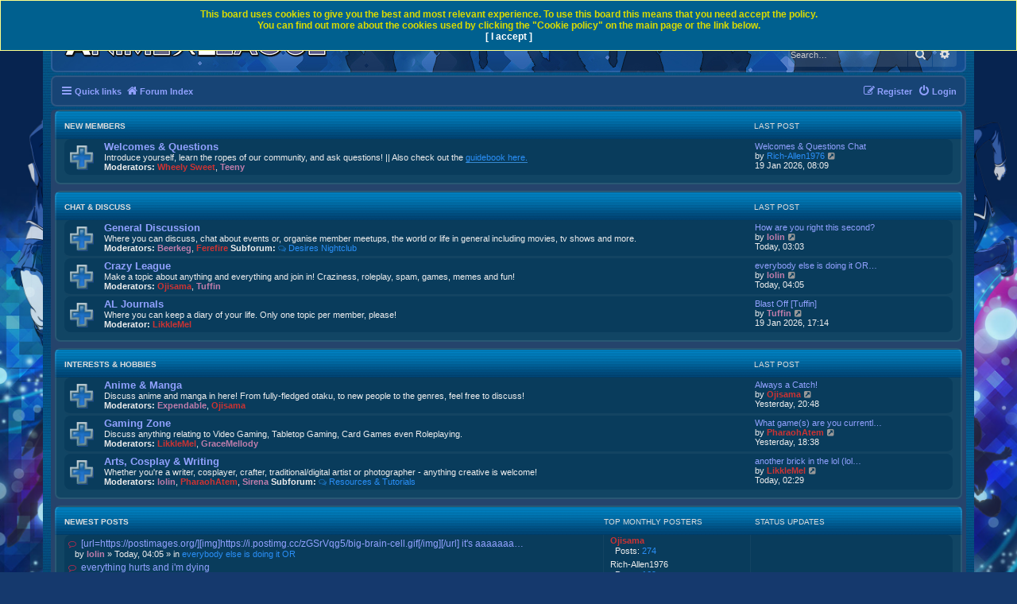

--- FILE ---
content_type: text/html; charset=UTF-8
request_url: https://www.animeleague.net/forum/index.php?sid=8ef943c86885bb293bdd6efce244645b
body_size: 9484
content:
<!DOCTYPE html>
<html dir="ltr" lang="en-gb">
<head>
<meta charset="utf-8" />
<meta http-equiv="X-UA-Compatible" content="IE=edge">
<meta name="viewport" content="width=device-width, initial-scale=1" />
<link rel="canonical" href="https://www.animeleague.net/" />
<meta property="og:locale" content="en_GB" />
<meta property="og:type" content="website" />
<meta property="og:title" content="Animeleague Forums" />
<meta property="og:description" content="We're a friendly and slightly insane anime community that caters for anime, gaming, roleplaying, general off topicness/randomness, entertainment, conventions, cosplaying and meetups!" />
<meta property="og:url" content="https://www.animeleague.net/" />
<meta property="og:site_name" content="Animeleague Forums" />
<meta property="article:publisher" content="https://www.facebook.com/animeleague" />
<meta property="article:modified_time" content="2020-06-19T15:00:00+00:00" />
<meta property="og:image" content="https://www.animeleague.net/assets/ALFacebookBanner.jpg" />
<meta property="og:image:width" content="1200" />
<meta property="og:image:height" content="630" />
<meta name="twitter:card" content="summary_large_image" />
<meta name="twitter:creator" content="@Animeleague" />
<meta name="twitter:site" content="@Animeleague" />

<title>Animeleague - Forum Index</title>

	<link rel="alternate" type="application/atom+xml" title="Feed - Animeleague" href="/forum/app.php/feed?sid=1942a426900db117a368700a1e60a519">			<link rel="alternate" type="application/atom+xml" title="Feed - New Topics" href="/forum/app.php/feed/topics?sid=1942a426900db117a368700a1e60a519">				

<!--
	phpBB style name: Prosilver (Dark Edition)
	Based on style:   prosilver (this is the default phpBB3 style)
	Original author:  Tom Beddard ( http://www.subBlue.com/ )
	Modified by: PlanetStyles.net ( http://www.planetstyles.net)
-->

<link href="./assets/css/font-awesome.min.css?assets_version=349" rel="stylesheet">
<link href="./styles/blue_al/theme/stylesheet.css?assets_version=349" rel="stylesheet">
<link href="./styles/blue_al/theme/en/stylesheet.css?assets_version=349" rel="stylesheet">




<!--[if lte IE 9]>
	<link href="./styles/blue_al/theme/tweaks.css?assets_version=349" rel="stylesheet">
<![endif]-->

<script type="text/javascript">function ctSetCookie(c_name,value){document.cookie=c_name+"="+escape(value)+"; path=/";} setTimeout("ctSetCookie(\"ct_checkjs\", \"4870f7f49f178c981c9bd02876ffa301\");",1000);</script>
					<script type="text/javascript">
// <![CDATA[
	function switchProfiles() {
		var pss_cont = $('#page-body');
		var pss_btn = $('#profile-switcher');
		var pss_url = pss_btn.attr('href');
		var pss_left = pss_cont.hasClass('leftsided');

		phpbb.addAjaxCallback('pss', function(res) {
			if (res.success) {
				if(pss_left) {
					pss_cont.removeClass('leftsided');
					pss_btn.parent('li').attr('class', 'small-icon icon-pss-left');
					pss_btn.html('Postprofile on the left');
					pss_url = pss_url.substring(0, pss_url.length - 1) + '1';
				} else {
					pss_cont.addClass('leftsided');
					pss_btn.parent('li').attr('class', 'small-icon icon-pss-right');
					pss_btn.html('Postprofile on the right');
					pss_url = pss_url.substring(0, pss_url.length - 1) + '0';
				}
				pss_btn.attr('href', pss_url);
			}
		});
	}
// ]]>
</script>


<link href="./ext/alfredoramos/imgur/styles/all/theme/css/common.css?assets_version=348" rel="stylesheet" media="screen" />
<link href="./ext/alfredoramos/imgur/styles/prosilver/theme/css/imgur.css?assets_version=348" rel="stylesheet" media="screen" />
<link href="./ext/anavaro/postlove/styles/all/theme/default.css?assets_version=348" rel="stylesheet" media="screen" />
<link href="./ext/david63/privacypolicy/styles/all/theme/cookie.css?assets_version=348" rel="stylesheet" media="screen" />
<link href="./ext/davidiq/reimg/styles/all/theme/reimg.css?assets_version=348" rel="stylesheet" media="screen" />
<link href="./ext/davidiq/reimg/styles/all/theme/imglightbox.css?assets_version=348" rel="stylesheet" media="screen" />
<link href="./ext/dmzx/ultimatepoints/styles/all/theme/ultimatepoints.css?assets_version=348" rel="stylesheet" media="screen" />
<link href="./ext/kirk/show_lastpostlink_forumlist/styles/prosilver/theme/showlastpostlinkforumlist.css?assets_version=348" rel="stylesheet" media="screen" />
<link href="./ext/paul999/mention/styles/all/theme/mention.css?assets_version=348" rel="stylesheet" media="screen" />
<link href="./ext/paybas/quicklogin/styles/all/theme/quick_login.css?assets_version=348" rel="stylesheet" media="screen" />
<link href="./ext/rmcgirr83/topfive/styles/prosilver/theme/topfive.css?assets_version=348" rel="stylesheet" media="screen" />
<link href="./ext/senky/massnotification/styles/all/theme/massnotification.css?assets_version=348" rel="stylesheet" media="screen" />
<link href="./assets/css/font-awesome.min.css?assets_version=349" rel="stylesheet" media="screen" />
<link href="./ext/stevotvr/flair/styles/all/theme/flair.css?assets_version=348" rel="stylesheet" media="screen" />
<link href="./ext/tatiana5/profileSideSwitcher/styles/prosilver/theme/profile_side_switcher.css?assets_version=348" rel="stylesheet" media="screen" />
<link href="./ext/tatiana5/profileSideSwitcher/styles/prosilver/theme/en/profile_side_switcher.css?assets_version=348" rel="stylesheet" media="screen" />
<link href="./ext/vse/topicpreview/styles/all/theme/neon.css?assets_version=348" rel="stylesheet" media="screen" />
<link href="./ext/pgreca/pgsocial/styles/all/theme/pg_social.css?assets_version=348" rel="stylesheet" media="screen" />

<link href="./styles/blue_al/theme/colours/blue.css?assets_version=349" rel="stylesheet">



<link type="text/css" rel="stylesheet" id="arrowchat_css" media="all" href="/forum/arrowchat/external.php?type=css" charset="utf-8" />
<script type="text/javascript" src="/forum/arrowchat/includes/js/jquery.js"></script>
<script type="text/javascript" src="/forum/arrowchat/includes/js/jquery-ui.js"></script>

</head>
<body id="phpbb" class="nojs notouch section-index ltr ">


<div id="wrap" class="wrap">
	<a id="top" class="top-anchor" accesskey="t"></a>
	<div id="page-header">
		<div class="headerbar" role="banner">
					<div class="inner">

			<div id="site-description" class="site-description">
				<a id="logo" class="logo" href="./index.php?sid=1942a426900db117a368700a1e60a519" title="Forum Index"><span class="site_logo"></span></a>
				<h1></h1>
				<p></p>
				<p class="skiplink"><a href="#start_here">Skip to content</a></p>
			</div>

									<div id="search-box" class="search-box search-header" role="search">
				<form action="./search.php?sid=1942a426900db117a368700a1e60a519" method="get" id="search">
				<fieldset>
					<input name="keywords" id="keywords" type="search" maxlength="128" title="Search for keywords" class="inputbox search tiny" size="20" value="" placeholder="Search…" />
					<button class="button button-search" type="submit" title="Search">
						<i class="icon fa-search fa-fw" aria-hidden="true"></i><span class="sr-only">Search</span>
					</button>
					<a href="./search.php?sid=1942a426900db117a368700a1e60a519" class="button button-search-end" title="Advanced search">
						<i class="icon fa-cog fa-fw" aria-hidden="true"></i><span class="sr-only">Advanced search</span>
					</a>
					<input type="hidden" name="sid" value="1942a426900db117a368700a1e60a519" />

				</fieldset>
				</form>
			</div>
						
			</div>
					</div>
				<div class="navbar" role="navigation">
	<div class="inner">

	<ul id="nav-main" class="nav-main linklist" role="menubar">

		<li id="quick-links" class="quick-links dropdown-container responsive-menu" data-skip-responsive="true">
			<a href="#" class="dropdown-trigger">
				<i class="icon fa-bars fa-fw" aria-hidden="true"></i><span>Quick links</span>
			</a>
			<div class="dropdown">


                                <div class="pointer"><div class="pointer-inner"></div></div>
                                <ul class="dropdown-contents" role="menu">
                                        
					<li class="separator"></li> <li>&nbsp </li>
<li class="separator"></li> <li>&nbsp </li>

                                                                                        <li class="separator"></li>
                                                                                        
                                        										<li>
											<a href="/forum/forumstats.php" role="menuitem">
											<i class="icon fa-cogs fa-fw" aria-hidden="true"></i><span>Forum Stats</span>
										</a>
										</li>
											<li>
	                                                             <a href="/forum/stream.php" role="menuitem">
                                                                        <i class="icon fa-cogs fa-fw" aria-hidden="true"></i><span>AL Livestream</span>
                                                                </a>
                                                        </li>

                                                   <li>
                                                                <a href="/forum/arrowchat/public/popout/?cid=1&ah=1" role="menuitem">
                                                                        <i class="icon fa-group fa-fw" aria-hidden="true"></i><span>Chatroom</span>
                                                                </a>
                                                        </li>



                                        

                                </ul>
                        </div>


                                
                                                  <li class="breadcrumbs" itemscope itemtype="http://schema.org/BreadcrumbList">
                                                                                <span class="crumb"  itemtype="http://schema.org/ListItem" itemprop="itemListElement" itemscope><a href="./index.php?sid=1942a426900db117a368700a1e60a519" itemtype="https://schema.org/Thing" itemscope itemprop="item" accesskey="h" data-navbar-reference="index"><i class="icon fa-home fa-fw"></i><span itemprop="name">Forum Index</span></a><meta itemprop="position" content="1" /></span>

                                                                </li>
                

                </li>



			<li class="rightside"  data-skip-responsive="true">
			<a href="./ucp.php?mode=login&amp;sid=1942a426900db117a368700a1e60a519" title="Login" accesskey="x" role="menuitem">
				<i class="icon fa-power-off fa-fw" aria-hidden="true"></i><span>Login</span>
			</a>
		</li>
					<li class="rightside" data-skip-responsive="true">
				<a href="./ucp.php?mode=register&amp;sid=1942a426900db117a368700a1e60a519" role="menuitem">
					<i class="icon fa-pencil-square-o  fa-fw" aria-hidden="true"></i><span>Register</span>
				</a>
			</li>
						</ul>









	</div>
</div>

	</div>

	
	<a id="start_here" class="anchor"></a>
	<div id="page-body" class="page-body" role="main">
		
		
				


	
				<div class="forabg">
			<div class="inner">
			<ul class="topiclist">
				<li class="header">
										<dl class="row-item">
						<dt><div class="list-inner"><a href="./viewforum.php?f=468&amp;sid=1942a426900db117a368700a1e60a519">New Members</a></div></dt>
						<dd class="lastpost2"><span>Last post</span></dd>
					</dl>
									</li>
			</ul>
			<ul class="topiclist forums">
		
	
	
	
			
					<li class="row">
						<dl class="row-item forum_read">
				<dt title="No unread posts">
										<div class="list-inner2">
													<!--
								<a class="feed-icon-forum" title="Feed - Welcomes &amp; Questions" href="/forum/app.php/feed?sid=1942a426900db117a368700a1e60a519?f=55">
									<i class="icon fa-rss-square fa-fw icon-orange" aria-hidden="true"></i><span class="sr-only">Feed - Welcomes &amp; Questions</span>
								</a>
							-->
																		<a href="./viewforum.php?f=55&amp;sid=1942a426900db117a368700a1e60a519" class="forumtitle">Welcomes &amp; Questions</a>
						<br />Introduce yourself, learn the ropes of our community, and ask questions! || Also check out the <a href="faq.php" class="postlink">guidebook here.</a>												<span class="responsive-hide">	<br /><strong>Moderators:</strong> <a href="./memberlist.php?mode=viewprofile&amp;u=64538&amp;sid=1942a426900db117a368700a1e60a519" style="color: #CC3333;" class="username-coloured">Wheely Sweet</a>, <a href="./memberlist.php?mode=viewprofile&amp;u=109177&amp;sid=1942a426900db117a368700a1e60a519" style="color: #BE7DAB;" class="username-coloured">Teeny</a>
						</span>						
					</div>
				</dt>
									<dd class="lastpost2" style="border-color: rgba(255,255,255,0) !important;">
						<span>
																						<dfn>Last post</dfn>
																										<a href="./viewtopic.php?f=55&amp;p=5125509&amp;sid=1942a426900db117a368700a1e60a519#p5125509" title="Welcomes &amp; Questions Chat" class="lastsubject">Welcomes &amp; Questions Chat</a> <br />
																	by <a href="./memberlist.php?mode=viewprofile&amp;u=131803&amp;sid=1942a426900db117a368700a1e60a519" class="username">Rich-Allen1976</a>																	<a href="./viewtopic.php?f=55&amp;p=5125509&amp;sid=1942a426900db117a368700a1e60a519#p5125509" title="View the latest post">
										<i class="icon fa-external-link-square fa-fw icon-lightgray icon-md" aria-hidden="true"></i><span class="sr-only">View the latest post</span>
									</a>
																<span class="responsive-hide"><br></span> 19 Jan 2026, 08:09
													</span>
					</dd>
							</dl>
					</li>
			
	
				</ul>

			</div>
		</div>
	
				<div class="forabg">
			<div class="inner">
			<ul class="topiclist">
				<li class="header">
										<dl class="row-item">
						<dt><div class="list-inner"><a href="./viewforum.php?f=50&amp;sid=1942a426900db117a368700a1e60a519">Chat &amp; Discuss</a></div></dt>
						<dd class="lastpost2"><span>Last post</span></dd>
					</dl>
									</li>
			</ul>
			<ul class="topiclist forums">
		
	
	
	
			
					<li class="row">
						<dl class="row-item forum_read_subforum">
				<dt title="No unread posts">
										<div class="list-inner2">
													<!--
								<a class="feed-icon-forum" title="Feed - General Discussion" href="/forum/app.php/feed?sid=1942a426900db117a368700a1e60a519?f=60">
									<i class="icon fa-rss-square fa-fw icon-orange" aria-hidden="true"></i><span class="sr-only">Feed - General Discussion</span>
								</a>
							-->
																		<a href="./viewforum.php?f=60&amp;sid=1942a426900db117a368700a1e60a519" class="forumtitle">General Discussion</a>
						<br />Where you can discuss, chat about events or, organise member meetups, the world or life in general including movies, tv shows and more.												<span class="responsive-hide">	<br /><strong>Moderators:</strong> <a href="./memberlist.php?mode=viewprofile&amp;u=100737&amp;sid=1942a426900db117a368700a1e60a519" style="color: #BE7DAB;" class="username-coloured">Beerkeg</a>, <a href="./memberlist.php?mode=viewprofile&amp;u=122355&amp;sid=1942a426900db117a368700a1e60a519" style="color: #CC3333;" class="username-coloured">Ferefire</a>
						</span>																				 <strong>Subforum:</strong>
															<a href="./viewforum.php?f=258&amp;sid=1942a426900db117a368700a1e60a519" class="subforum read" title="No unread posts">
									<i class="icon fa-comments-o fa-fw  icon-blue icon-md" aria-hidden="true"></i>Desires Nightclub</a>																				
					</div>
				</dt>
									<dd class="lastpost2" style="border-color: rgba(255,255,255,0) !important;">
						<span>
																						<dfn>Last post</dfn>
																										<a href="./viewtopic.php?f=60&amp;p=5125597&amp;sid=1942a426900db117a368700a1e60a519#p5125597" title="How are you right this second?" class="lastsubject">How are you right this second?</a> <br />
																	by <a href="./memberlist.php?mode=viewprofile&amp;u=881&amp;sid=1942a426900db117a368700a1e60a519" style="color: #BE7DAB;" class="username-coloured">lolin</a>																	<a href="./viewtopic.php?f=60&amp;p=5125597&amp;sid=1942a426900db117a368700a1e60a519#p5125597" title="View the latest post">
										<i class="icon fa-external-link-square fa-fw icon-lightgray icon-md" aria-hidden="true"></i><span class="sr-only">View the latest post</span>
									</a>
																<span class="responsive-hide"><br></span> Today, 03:03
													</span>
					</dd>
							</dl>
					</li>
			
	
	
			
					<li class="row">
						<dl class="row-item forum_read">
				<dt title="No unread posts">
										<div class="list-inner2">
													<!--
								<a class="feed-icon-forum" title="Feed - Crazy League" href="/forum/app.php/feed?sid=1942a426900db117a368700a1e60a519?f=61">
									<i class="icon fa-rss-square fa-fw icon-orange" aria-hidden="true"></i><span class="sr-only">Feed - Crazy League</span>
								</a>
							-->
																		<a href="./viewforum.php?f=61&amp;sid=1942a426900db117a368700a1e60a519" class="forumtitle">Crazy League</a>
						<br />Make a topic about anything and everything and join in! Craziness, roleplay, spam, games, memes and fun!												<span class="responsive-hide">	<br /><strong>Moderators:</strong> <a href="./memberlist.php?mode=viewprofile&amp;u=126827&amp;sid=1942a426900db117a368700a1e60a519" style="color: #CC3333;" class="username-coloured">Ojisama</a>, <a href="./memberlist.php?mode=viewprofile&amp;u=1761&amp;sid=1942a426900db117a368700a1e60a519" style="color: #BE7DAB;" class="username-coloured">Tuffin</a>
						</span>						
					</div>
				</dt>
									<dd class="lastpost2" style="border-color: rgba(255,255,255,0) !important;">
						<span>
																						<dfn>Last post</dfn>
																										<a href="./viewtopic.php?f=61&amp;p=5125598&amp;sid=1942a426900db117a368700a1e60a519#p5125598" title="everybody else is doing it OR lolin talks to herself" class="lastsubject">everybody else is doing it OR…</a> <br />
																	by <a href="./memberlist.php?mode=viewprofile&amp;u=881&amp;sid=1942a426900db117a368700a1e60a519" style="color: #BE7DAB;" class="username-coloured">lolin</a>																	<a href="./viewtopic.php?f=61&amp;p=5125598&amp;sid=1942a426900db117a368700a1e60a519#p5125598" title="View the latest post">
										<i class="icon fa-external-link-square fa-fw icon-lightgray icon-md" aria-hidden="true"></i><span class="sr-only">View the latest post</span>
									</a>
																<span class="responsive-hide"><br></span> Today, 04:05
													</span>
					</dd>
							</dl>
					</li>
			
	
	
			
					<li class="row">
						<dl class="row-item forum_read">
				<dt title="No unread posts">
										<div class="list-inner2">
													<!--
								<a class="feed-icon-forum" title="Feed - AL Journals" href="/forum/app.php/feed?sid=1942a426900db117a368700a1e60a519?f=56">
									<i class="icon fa-rss-square fa-fw icon-orange" aria-hidden="true"></i><span class="sr-only">Feed - AL Journals</span>
								</a>
							-->
																		<a href="./viewforum.php?f=56&amp;sid=1942a426900db117a368700a1e60a519" class="forumtitle">AL Journals</a>
						<br />Where you can keep a diary of your life. Only one topic per member, please!												<span class="responsive-hide">	<br /><strong>Moderator:</strong> <a href="./memberlist.php?mode=viewprofile&amp;u=59156&amp;sid=1942a426900db117a368700a1e60a519" style="color: #CC3333;" class="username-coloured">LikkleMel</a>
						</span>						
					</div>
				</dt>
									<dd class="lastpost2" style="border-color: rgba(255,255,255,0) !important;">
						<span>
																						<dfn>Last post</dfn>
																										<a href="./viewtopic.php?f=56&amp;p=5125525&amp;sid=1942a426900db117a368700a1e60a519#p5125525" title="Blast Off [Tuffin]" class="lastsubject">Blast Off [Tuffin]</a> <br />
																	by <a href="./memberlist.php?mode=viewprofile&amp;u=1761&amp;sid=1942a426900db117a368700a1e60a519" style="color: #BE7DAB;" class="username-coloured">Tuffin</a>																	<a href="./viewtopic.php?f=56&amp;p=5125525&amp;sid=1942a426900db117a368700a1e60a519#p5125525" title="View the latest post">
										<i class="icon fa-external-link-square fa-fw icon-lightgray icon-md" aria-hidden="true"></i><span class="sr-only">View the latest post</span>
									</a>
																<span class="responsive-hide"><br></span> 19 Jan 2026, 17:14
													</span>
					</dd>
							</dl>
					</li>
			
	
				</ul>

			</div>
		</div>
	
				<div class="forabg">
			<div class="inner">
			<ul class="topiclist">
				<li class="header">
										<dl class="row-item">
						<dt><div class="list-inner"><a href="./viewforum.php?f=47&amp;sid=1942a426900db117a368700a1e60a519">Interests &amp; Hobbies</a></div></dt>
						<dd class="lastpost2"><span>Last post</span></dd>
					</dl>
									</li>
			</ul>
			<ul class="topiclist forums">
		
	
	
	
			
					<li class="row">
						<dl class="row-item forum_read">
				<dt title="No unread posts">
										<div class="list-inner2">
													<!--
								<a class="feed-icon-forum" title="Feed - Anime &amp; Manga" href="/forum/app.php/feed?sid=1942a426900db117a368700a1e60a519?f=57">
									<i class="icon fa-rss-square fa-fw icon-orange" aria-hidden="true"></i><span class="sr-only">Feed - Anime &amp; Manga</span>
								</a>
							-->
																		<a href="./viewforum.php?f=57&amp;sid=1942a426900db117a368700a1e60a519" class="forumtitle">Anime &amp; Manga</a>
						<br />Discuss anime and manga in here! From fully-fledged otaku, to new people to the genres, feel free to discuss!												<span class="responsive-hide">	<br /><strong>Moderators:</strong> <a href="./memberlist.php?mode=viewprofile&amp;u=17199&amp;sid=1942a426900db117a368700a1e60a519" style="color: #BE7DAB;" class="username-coloured">Expendable</a>, <a href="./memberlist.php?mode=viewprofile&amp;u=126827&amp;sid=1942a426900db117a368700a1e60a519" style="color: #CC3333;" class="username-coloured">Ojisama</a>
						</span>						
					</div>
				</dt>
									<dd class="lastpost2" style="border-color: rgba(255,255,255,0) !important;">
						<span>
																						<dfn>Last post</dfn>
																										<a href="./viewtopic.php?f=57&amp;p=5125587&amp;sid=1942a426900db117a368700a1e60a519#p5125587" title="Always a Catch!" class="lastsubject">Always a Catch!</a> <br />
																	by <a href="./memberlist.php?mode=viewprofile&amp;u=126827&amp;sid=1942a426900db117a368700a1e60a519" style="color: #CC3333;" class="username-coloured">Ojisama</a>																	<a href="./viewtopic.php?f=57&amp;p=5125587&amp;sid=1942a426900db117a368700a1e60a519#p5125587" title="View the latest post">
										<i class="icon fa-external-link-square fa-fw icon-lightgray icon-md" aria-hidden="true"></i><span class="sr-only">View the latest post</span>
									</a>
																<span class="responsive-hide"><br></span> Yesterday, 20:48
													</span>
					</dd>
							</dl>
					</li>
			
	
	
			
					<li class="row">
						<dl class="row-item forum_read">
				<dt title="No unread posts">
										<div class="list-inner2">
													<!--
								<a class="feed-icon-forum" title="Feed - Gaming Zone" href="/forum/app.php/feed?sid=1942a426900db117a368700a1e60a519?f=59">
									<i class="icon fa-rss-square fa-fw icon-orange" aria-hidden="true"></i><span class="sr-only">Feed - Gaming Zone</span>
								</a>
							-->
																		<a href="./viewforum.php?f=59&amp;sid=1942a426900db117a368700a1e60a519" class="forumtitle">Gaming Zone</a>
						<br />Discuss anything relating to Video Gaming, Tabletop Gaming, Card Games even Roleplaying.												<span class="responsive-hide">	<br /><strong>Moderators:</strong> <a href="./memberlist.php?mode=viewprofile&amp;u=59156&amp;sid=1942a426900db117a368700a1e60a519" style="color: #CC3333;" class="username-coloured">LikkleMel</a>, <a href="./memberlist.php?mode=viewprofile&amp;u=106533&amp;sid=1942a426900db117a368700a1e60a519" style="color: #BE7DAB;" class="username-coloured">GraceMellody</a>
						</span>						
					</div>
				</dt>
									<dd class="lastpost2" style="border-color: rgba(255,255,255,0) !important;">
						<span>
																						<dfn>Last post</dfn>
																										<a href="./viewtopic.php?f=59&amp;p=5125572&amp;sid=1942a426900db117a368700a1e60a519#p5125572" title="What game(s) are you currently playing? How far have you gotten?" class="lastsubject">What game(s) are you currentl…</a> <br />
																	by <a href="./memberlist.php?mode=viewprofile&amp;u=717&amp;sid=1942a426900db117a368700a1e60a519" style="color: #CC3333;" class="username-coloured">PharaohAtem</a>																	<a href="./viewtopic.php?f=59&amp;p=5125572&amp;sid=1942a426900db117a368700a1e60a519#p5125572" title="View the latest post">
										<i class="icon fa-external-link-square fa-fw icon-lightgray icon-md" aria-hidden="true"></i><span class="sr-only">View the latest post</span>
									</a>
																<span class="responsive-hide"><br></span> Yesterday, 18:38
													</span>
					</dd>
							</dl>
					</li>
			
	
	
			
					<li class="row">
						<dl class="row-item forum_read_subforum">
				<dt title="No unread posts">
										<div class="list-inner2">
													<!--
								<a class="feed-icon-forum" title="Feed - Arts, Cosplay &amp; Writing" href="/forum/app.php/feed?sid=1942a426900db117a368700a1e60a519?f=65">
									<i class="icon fa-rss-square fa-fw icon-orange" aria-hidden="true"></i><span class="sr-only">Feed - Arts, Cosplay &amp; Writing</span>
								</a>
							-->
																		<a href="./viewforum.php?f=65&amp;sid=1942a426900db117a368700a1e60a519" class="forumtitle">Arts, Cosplay &amp; Writing</a>
						<br />Whether you're a writer, cosplayer, crafter, traditional/digital artist or photographer - anything creative is welcome!												<span class="responsive-hide">	<br /><strong>Moderators:</strong> <a href="./memberlist.php?mode=viewprofile&amp;u=881&amp;sid=1942a426900db117a368700a1e60a519" style="color: #BE7DAB;" class="username-coloured">lolin</a>, <a href="./memberlist.php?mode=viewprofile&amp;u=717&amp;sid=1942a426900db117a368700a1e60a519" style="color: #CC3333;" class="username-coloured">PharaohAtem</a>, <a href="./memberlist.php?mode=viewprofile&amp;u=56975&amp;sid=1942a426900db117a368700a1e60a519" style="color: #BE7DAB;" class="username-coloured">Sirena</a>
						</span>																				 <strong>Subforum:</strong>
															<a href="./viewforum.php?f=333&amp;sid=1942a426900db117a368700a1e60a519" class="subforum read" title="No unread posts">
									<i class="icon fa-comments-o fa-fw  icon-blue icon-md" aria-hidden="true"></i>Resources &amp; Tutorials</a>																				
					</div>
				</dt>
									<dd class="lastpost2" style="border-color: rgba(255,255,255,0) !important;">
						<span>
																						<dfn>Last post</dfn>
																										<a href="./viewtopic.php?f=65&amp;p=5125593&amp;sid=1942a426900db117a368700a1e60a519#p5125593" title="another brick in the lol (lolin's art thread)" class="lastsubject">another brick in the lol (lol…</a> <br />
																	by <a href="./memberlist.php?mode=viewprofile&amp;u=59156&amp;sid=1942a426900db117a368700a1e60a519" style="color: #CC3333;" class="username-coloured">LikkleMel</a>																	<a href="./viewtopic.php?f=65&amp;p=5125593&amp;sid=1942a426900db117a368700a1e60a519#p5125593" title="View the latest post">
										<i class="icon fa-external-link-square fa-fw icon-lightgray icon-md" aria-hidden="true"></i><span class="sr-only">View the latest post</span>
									</a>
																<span class="responsive-hide"><br></span> Today, 02:29
													</span>
					</dd>
							</dl>
					</li>
			
				</ul>

			</div>
		</div>
		

	<a class="category" style="display: none; height: 0"></a>
<div class="forabg responsive-hide" id="top_five">
	<div class="inner">
	<ul class="topiclist">
		<li class="header">
			<dl class="row-item">
				<dt><div class="list-inner">Newest Posts</div></dt>
				<dd class="topics tf-active-header">TOP MONTHLY POSTERS</dd>
				<dd class="lastpost"><span>Status Updates</span></dd>
			</dl>
					</li>
	</ul>
	<ul class="topiclist forums">
		<li class="row">
			<dl>
				<dt>
					<div class="list-inner">
						<ul>
															<li>
																			<a href="./viewtopic.php?p=5125598&amp;sid=1942a426900db117a368700a1e60a519#p5125598" class="topictitle subforum unread" style="font-size: 1.1em;">
											<i class="icon fa-comment-o fa-fw  icon-red icon-md" aria-hidden="true" style="font-weight: normal;"></i>											[url=https://postimages.org/][img]https://i.postimg.cc/zGSrVqg5/big-brain-cell.gif[/img][/url]


it's aaaaaaa…</a><span class="meta">by&nbsp;<span style="color: #BE7DAB;" class="username-coloured">lolin</span> &raquo; Today, 04:05 &raquo; in&nbsp;<a href="./viewtopic.php?p=5125598&amp;sid=1942a426900db117a368700a1e60a519">everybody else is doing it OR </a></span>
																											</li>
															<li>
																			<a href="./viewtopic.php?p=5125597&amp;sid=1942a426900db117a368700a1e60a519#p5125597" class="topictitle subforum unread" style="font-size: 1.1em;">
											<i class="icon fa-comment-o fa-fw  icon-red icon-md" aria-hidden="true" style="font-weight: normal;"></i>											everything hurts and i'm dying</a><span class="meta">by&nbsp;<span style="color: #BE7DAB;" class="username-coloured">lolin</span> &raquo; Today, 03:03 &raquo; in&nbsp;<a href="./viewtopic.php?p=5125597&amp;sid=1942a426900db117a368700a1e60a519">How are you right this second?</a></span>
																											</li>
															<li>
																			<a href="./viewtopic.php?p=5125596&amp;sid=1942a426900db117a368700a1e60a519#p5125596" class="topictitle subforum unread" style="font-size: 1.1em;">
											<i class="icon fa-comment-o fa-fw  icon-red icon-md" aria-hidden="true" style="font-weight: normal;"></i>											(i am a dumb american messing with you, i very much know guy fawkes)</a><span class="meta">by&nbsp;<span style="color: #BE7DAB;" class="username-coloured">lolin</span> &raquo; Today, 03:02 &raquo; in&nbsp;<a href="./viewtopic.php?p=5125596&amp;sid=1942a426900db117a368700a1e60a519">What's your UK Political affil</a></span>
																											</li>
															<li>
																			<a href="./viewtopic.php?p=5125595&amp;sid=1942a426900db117a368700a1e60a519#p5125595" class="topictitle subforum unread" style="font-size: 1.1em;">
											<i class="icon fa-comment-o fa-fw  icon-red icon-md" aria-hidden="true" style="font-weight: normal;"></i>											i like that guy from v for vendetta who tried to blow up parliament

what' shis hname

bill waterson?</a><span class="meta">by&nbsp;<span style="color: #BE7DAB;" class="username-coloured">lolin</span> &raquo; Today, 02:57 &raquo; in&nbsp;<a href="./viewtopic.php?p=5125595&amp;sid=1942a426900db117a368700a1e60a519">What's your UK Political affil</a></span>
																											</li>
															<li>
																			<a href="./viewtopic.php?p=5125594&amp;sid=1942a426900db117a368700a1e60a519#p5125594" class="topictitle subforum unread" style="font-size: 1.1em;">
											<i class="icon fa-comment-o fa-fw  icon-red icon-md" aria-hidden="true" style="font-weight: normal;"></i>											you can mark &quot;Send these to spam&quot; on gmail somewhere, idk where

i just know you can mark them as spam and gm…</a><span class="meta">by&nbsp;<span style="color: #BE7DAB;" class="username-coloured">lolin</span> &raquo; Today, 02:52 &raquo; in&nbsp;<a href="./viewtopic.php?p=5125594&amp;sid=1942a426900db117a368700a1e60a519">Annoying amount of spam emails</a></span>
																											</li>
															<li>
																			<a href="./viewtopic.php?p=5125593&amp;sid=1942a426900db117a368700a1e60a519#p5125593" class="topictitle subforum unread" style="font-size: 1.1em;">
											<i class="icon fa-comment-o fa-fw  icon-red icon-md" aria-hidden="true" style="font-weight: normal;"></i>											awww I miss steven universe!</a><span class="meta">by&nbsp;<span style="color: #CC3333;" class="username-coloured">LikkleMel</span> &raquo; Today, 02:29 &raquo; in&nbsp;<a href="./viewtopic.php?p=5125593&amp;sid=1942a426900db117a368700a1e60a519">another brick in the lol (loli</a></span>
																											</li>
															<li>
																			<a href="./viewtopic.php?p=5125592&amp;sid=1942a426900db117a368700a1e60a519#p5125592" class="topictitle subforum unread" style="font-size: 1.1em;">
											<i class="icon fa-comment-o fa-fw  icon-red icon-md" aria-hidden="true" style="font-weight: normal;"></i>											kjhgfdsds</a><span class="meta">by&nbsp;<span style="color: #CC3333;" class="username-coloured">LikkleMel</span> &raquo; Today, 02:28 &raquo; in&nbsp;<a href="./viewtopic.php?p=5125592&amp;sid=1942a426900db117a368700a1e60a519">a;sdljfal;jsdflj</a></span>
																											</li>
															<li>
																			<a href="./viewtopic.php?p=5125591&amp;sid=1942a426900db117a368700a1e60a519#p5125591" class="topictitle subforum unread" style="font-size: 1.1em;">
											<i class="icon fa-comment-o fa-fw  icon-red icon-md" aria-hidden="true" style="font-weight: normal;"></i>											la;ghahfza'sdgasd</a><span class="meta">by&nbsp;<span style="color: #BE7DAB;" class="username-coloured">lolin</span> &raquo; Today, 01:28 &raquo; in&nbsp;<a href="./viewtopic.php?p=5125591&amp;sid=1942a426900db117a368700a1e60a519">everybody else is doing it OR </a></span>
																											</li>
													</ul>
					</div>
				</dt>
				<dd class="topics tf-most-active">
					<ul>
													<li>
								<span class="meta"><span style="color: #CC3333;" class="username-coloured">Ojisama</span><span><br />&nbsp;&nbsp;Posts: <a href="./search.php?author_id=126827&amp;sr=posts&amp;sid=1942a426900db117a368700a1e60a519">274</a></span></span>
							</li>
													<li>
								<span class="meta"><span class="username">Rich-Allen1976</span><span><br />&nbsp;&nbsp;Posts: <a href="./search.php?author_id=131803&amp;sr=posts&amp;sid=1942a426900db117a368700a1e60a519">169</a></span></span>
							</li>
													<li>
								<span class="meta"><span style="color: #BE7DAB;" class="username-coloured">lolin</span><span><br />&nbsp;&nbsp;Posts: <a href="./search.php?author_id=881&amp;sr=posts&amp;sid=1942a426900db117a368700a1e60a519">137</a></span></span>
							</li>
													<li>
								<span class="meta"><span style="color: #BE7DAB;" class="username-coloured">Tuffin</span><span><br />&nbsp;&nbsp;Posts: <a href="./search.php?author_id=1761&amp;sr=posts&amp;sid=1942a426900db117a368700a1e60a519">80</a></span></span>
							</li>
													<li>
								<span class="meta"><span class="username">belsammael</span><span><br />&nbsp;&nbsp;Posts: <a href="./search.php?author_id=11347&amp;sr=posts&amp;sid=1942a426900db117a368700a1e60a519">63</a></span></span>
							</li>
													<li>
								<span class="meta"><span style="color: #CC3333;" class="username-coloured">PharaohAtem</span><span><br />&nbsp;&nbsp;Posts: <a href="./search.php?author_id=717&amp;sr=posts&amp;sid=1942a426900db117a368700a1e60a519">34</a></span></span>
							</li>
													<li>
								<span class="meta"><span class="username">Itachi</span><span><br />&nbsp;&nbsp;Posts: <a href="./search.php?author_id=104814&amp;sr=posts&amp;sid=1942a426900db117a368700a1e60a519">29</a></span></span>
							</li>
													<li>
								<span class="meta"><span style="color: #CC3333;" class="username-coloured">Ferefire</span><span><br />&nbsp;&nbsp;Posts: <a href="./search.php?author_id=122355&amp;sr=posts&amp;sid=1942a426900db117a368700a1e60a519">18</a></span></span>
							</li>
											</ul>
				</dd>
				<dd class="lastpost tf-newest"><span>
					<ul>
											</ul>
				</span></dd>
			</dl>
		</li>
	</ul>
	</div>
</div>

	<form method="post" action="./ucp.php?mode=login&amp;sid=1942a426900db117a368700a1e60a519" class="headerspace">
	<h3><a href="./ucp.php?mode=login&amp;sid=1942a426900db117a368700a1e60a519">Login</a>&nbsp; &bull; &nbsp;<a href="./ucp.php?mode=register&amp;sid=1942a426900db117a368700a1e60a519">Register</a></h3>
		<fieldset class="quick-login">
			<label for="username"><span>Username:</span> <input type="text" tabindex="1" name="username" id="username" size="10" class="inputbox" title="Username" /></label>
			<label for="password"><span>Password:</span> <input type="password" tabindex="2" name="password" id="password" size="10" class="inputbox" title="Password" autocomplete="off" /></label>
							<a href="./ucp.php?mode=sendpassword&amp;sid=1942a426900db117a368700a1e60a519">I forgot my password</a>
										<span class="responsive-hide">|</span> <label for="autologin">Remember me <input type="checkbox" tabindex="4" name="autologin" id="autologin" /></label>
						<input type="submit" tabindex="5" name="login" value="Login" class="button2" />
			<input type="hidden" name="redirect" value="./index.php?sid=1942a426900db117a368700a1e60a519" />
<input type="hidden" name="creation_time" value="1768973984" />
<input type="hidden" name="form_token" value="c414f850a4031209cbaef075c69798618cd3c5bc" />

		</fieldset>
	</form>


	<div class="stat-block online-list">
		<h3>Who is online</h3>		<p>
						In total there are <strong>4392</strong> users online :: 4 registered, 0 hidden and 4388 guests 
								</p>
	</div>




	<div class="cookieAcceptBox"></div>

			</div>


<div id="page-footer" class="page-footer" role="contentinfo">
	<div class="navbar" role="navigation">
	<div class="inner">

	<ul id="nav-footer" class="nav-footer linklist" role="menubar">
		<li class="breadcrumbs">
											</li>
		
				


					<li class="rightside">
				<a href="./ucp.php?mode=delete_cookies&amp;sid=1942a426900db117a368700a1e60a519" data-ajax="true" data-refresh="true" role="menuitem">
					<i class="icon fa-trash fa-fw" aria-hidden="true"></i><span>Delete cookies</span>
				</a>
			</li>
							<li class="rightside" data-last-responsive="true">
		<a href="/forum/app.php/privacypolicy/policy?sid=1942a426900db117a368700a1e60a519" role="menuitem">
			<i class="icon fa-cubes fa-fw" aria-hidden="true"></i><span>&nbsp;Policies</span>
		</a>
	</li>
		                        <li class="rightside" data-last-responsive="true">
                                <a href="https://www.animeleague.com/contact-us/" role="menuitem">
                                        <i class="icon fa-envelope fa-fw" aria-hidden="true"></i><span>Contact Us</span>
                                </a>
                        </li>
<td class="gensmall">
        <form action="" method="post">
                <label for="quick_style" style="line-height: 2.2em;">
                        QUICK_STYLE: <select name="quick_style" id="quick_style" onchange="this.form.submit();"></select>
                </label>
                <noscript>
                        <label>
                                <input type="submit" value="Change" class="button2" />
                        </label>
                </noscript>
        </form>
</td>


	</ul>




	</div>
</div>

	<div class="copyright">
													</div>

	<div id="darkenwrapper" class="darkenwrapper" data-ajax-error-title="AJAX error" data-ajax-error-text="Something went wrong when processing your request." data-ajax-error-text-abort="User aborted request." data-ajax-error-text-timeout="Your request timed out; please try again." data-ajax-error-text-parsererror="Something went wrong with the request and the server returned an invalid reply.">
		<div id="darken" class="darken">&nbsp;</div>
	</div>

	<div id="phpbb_alert" class="phpbb_alert" data-l-err="Error" data-l-timeout-processing-req="Request timed out.">
		<a href="#" class="alert_close">
			<i class="icon fa-times-circle fa-fw" aria-hidden="true"></i>
		</a>
		<h3 class="alert_title">&nbsp;</h3><p class="alert_text"></p>
	</div>
	<div id="phpbb_confirm" class="phpbb_alert">
		<a href="#" class="alert_close">
			<i class="icon fa-times-circle fa-fw" aria-hidden="true"></i>
		</a>
		<div class="alert_text"></div>
	</div>
</div>

</div>

<div>
	<a id="bottom" class="anchor" accesskey="z"></a>
	<img src="./cron.php?cron_type=cron.task.core.tidy_sessions&amp;sid=1942a426900db117a368700a1e60a519" width="1" height="1" alt="cron" /></div>

<script src="./assets/javascript/jquery.min.js?assets_version=349"></script>
<script src="./assets/javascript/core.js?assets_version=349"></script>


<script type="text/javascript">
var $imgur = {
	lang: {
		error: 'Error',
		imageTooBig: 'The\u0020image\u0020\u003Csamp\u003E\u007Bfile\u007D\u003C\/samp\u003E\u0020is\u0020\u003Ccode\u003E\u007Bsize\u007D\u003C\/code\u003E\u0020MiB\u0020and\u0020it\u0020should\u0020be\u0020less\u0020that\u0020\u003Ccode\u003E\u007Bmax_size\u007D\u003C\/code\u003E\u0020MiB.',
		noImages: 'There\u0020are\u0020no\u0020images\u0020to\u0020upload.',
		uploadProgress: '\u007Bpercentage\u007D\u0025\u0020\u0028\u007Bloaded\u007D\u0020\/\u0020\u007Btotal\u007D\u0020MiB\u0029'
	}
};
</script>
	<!-- Don't want to stop Bots (with permissions) from indexing the board -->
	
	<script>
		var acceptText			= '\u005B\u0020I\u0020accept\u0020\u005D';
		var cookieBoxBdColour	= '\u0023FFFF8A';
		var cookieBoxBdWidth	= '1';
		var cookieBoxBgColour	= '\u002300608F';
		var cookieBoxHrefColour	= '\u0023FFFFFF';
		var cookieBoxTxtColour	= '\u0023DBDB00';
		var cookieExpires		= '0';
		var cookieLink			= 'Cookie\u0020Policy';
		var cookieText			= 'This\u0020board\u0020uses\u0020cookies\u0020to\u0020give\u0020you\u0020the\u0020best\u0020and\u0020most\u0020relevant\u0020experience.\u0020To\u0020use\u0020this\u0020board\u0020this\u0020means\u0020that\u0020you\u0020need\u0020accept\u0020the\u0020policy.\u003Cbr\u0020\/\u003EYou\u0020can\u0020find\u0020out\u0020more\u0020about\u0020the\u0020cookies\u0020used\u0020by\u0020clicking\u0020the\u0020\u0022Cookie\u0020policy\u0022\u0020on\u0020the\u0020main\u0020page\u0020or\u0020the\u0020link\u0020below.\u003Cbr\u0020\/\u003E';
		var cookiePage			= '\/forum\/app.php\/privacypolicy\/policy\u003Fsid\u003D1942a426900db117a368700a1e60a519';
		var phpbbCookieName		= 'phpbb3_rdmxt';
	</script>


	<script type="text/javascript">
// <![CDATA[
	var reimgAltLabels = {
		Loading: 		"Loading...",
		ZoomIn: 		"Zoom\u0020in\u0020\u0028real\u0020dimensions\u003A\u0020\u00251\u0024d\u0020x\u0020\u00252\u0024d\u0029",
		ZoomOut: 		"Zoom\u0020out",
		FullExpand: 	"Expand\u0020to\u0020actual\u0020size\u0020\u0028f\u0029",
		Previous:		"Previous",
		PreviousTitle:	"Previous\u0020\u0028arrow\u0020left\u0029",
		Next:			"Next",
		NextTitle:		"Next\u0020\u0028arrow\u0020right\u0029",
		Close:			"Close",
		CloseTitle:		"Close\u0020\u0028esc\u0029",
		Play:			"Play",
		PlayTitle:		"Play\u0020slideshow\u0020\u0028spacebar\u0029",
		Pause:			"Pause",
		PauseTitle:		"Pause\u0020slideshow\u0020\u0028spacebar\u0029",
		ImageNumber:	"Image\u0020\u00251\u0024d\u0020of\u0020\u00252\u0024d",
		UserLink:		"User\u002Dassigned\u0020image\u0020link"
	};

	var reimgSettings = {
		phpExt:			"php",
		zoomTarget: 	"_imglightbox",
		zoomMethod:		"_imglightbox",
		rtl: 			false,
		swapPortrait: 	true,
		handleAttached:	false,
		resizeSigImg:	true,
		reimgForAll:	false	};

	$(function() {
		var reimg = new ReIMG(reimgAltLabels, reimgSettings);
		reimg.ApplyResize();
	});
// ]]>
</script>

	<div id="quick-login-bg" class="quick-login-bg"></div>
<form method="post" action="./ucp.php?mode=login&amp;sid=1942a426900db117a368700a1e60a519">
<div class="panel" id="quick-login-panel">
	<div class="inner">
		<div class="content">
			<a href="#" class="close"></a>
			<h3><a href="./ucp.php?mode=login&amp;sid=1942a426900db117a368700a1e60a519">Login</a>&nbsp; &bull; &nbsp;<a href="./ucp.php?mode=register&amp;sid=1942a426900db117a368700a1e60a519">Register</a></h3>

			<fieldset>
				<dl class="ql-username">
					<dt><label for="ql-username">Username:</label></dt>
					<dd class="input-container"><input type="text" tabindex="1" name="username" id="ql-username" size="25" value="" class="inputbox autowidth" /></dd>
				</dl>
				<dl class="ql-password">
					<dt><label for="ql-password">Password:</label></dt>
					<dd class="input-container"><input type="password" tabindex="2" id="ql-password" name="password" size="25" class="inputbox autowidth" /></dd>
					<dd class="input-link"><a href="./ucp.php?mode=sendpassword&amp;sid=1942a426900db117a368700a1e60a519">I forgot my password</a></dd>				</dl>
							</fieldset>

			<fieldset class="ql-options">
				<label for="ql-autologin"><input type="checkbox" name="autologin" id="ql-autologin" tabindex="4" /><span>Remember me</span></label><br />				<label for="ql-viewonline"><input type="checkbox" name="viewonline" id="ql-viewonline" tabindex="5" /><span>Hide my online status this session</span></label>
			</fieldset>

			<fieldset class="submit-buttons">
				<input type="submit" name="login" tabindex="6" value="Login" class="button1" />
				<input type="hidden" name="redirect" value="./index.php?sid=1942a426900db117a368700a1e60a519" />
<input type="hidden" name="creation_time" value="1768973984" />
<input type="hidden" name="form_token" value="c414f850a4031209cbaef075c69798618cd3c5bc" />

			</fieldset>

					</div>
	</div>
</div>
</form>

<script>
(function($) {
	$(document).ready(function() {
		var $button = $("li a[title='Login']"),
			ql_bg = '#quick-login-bg',
			ql_pnl = '#quick-login-panel',
			pS_bg = '#darkenwrapper';

		if ($(pS_bg).length) {
			ql_bg = pS_bg;
		}
		$button.click(function(e){
			e.preventDefault();
			$(ql_bg + ', ' + ql_pnl).fadeIn(300);
		});
		$(ql_bg + ', #quick-login-panel .close').click(function () {
			$(ql_bg + ', ' + ql_pnl).fadeOut(300);
		})
	});
})(jQuery);
</script>
			<script>
		jQuery(function() {
			jQuery('.topictitle').topicPreview({
				dir: 'ltr',
				delay: 1000,
				width: 360,
				drift: 15,
				position: {left: 35, top: 25},
				noavatar: './styles/blue_al/theme/images/no_avatar.gif'
			});
		});
	</script>

<script src="./styles/prosilver/template/forum_fn.js?assets_version=348"></script>
<script src="./styles/prosilver/template/ajax.js?assets_version=348"></script>
<script src="./ext/david63/privacypolicy/styles/all/template/cookie_fn.js?assets_version=348"></script>
<script src="./ext/davidiq/reimg/styles/all/js/imagelightbox.min.js?assets_version=348"></script>
<script src="./ext/davidiq/reimg/styles/all/js/reimg.js?assets_version=348"></script>
<script src="./ext/vse/topicpreview/styles/all/template/topicpreview.js?assets_version=348"></script>
<script src="./ext/alfredoramos/imgur/styles/all/theme/js/formdata.min.js?assets_version=348"></script>
<script src="./ext/alfredoramos/imgur/styles/all/theme/js/functions.js?assets_version=348"></script>
<script src="./ext/alfredoramos/imgur/styles/all/theme/js/imgur.js?assets_version=348"></script>


<script type="text/javascript">
	var profile_id = '1';
	var root = '/forum/app.php/social?sid=1942a426900db117a368700a1e60a519';
	var useLang = {ARE_YOU_SURE: "This activity will be deleted and you will not be able to find it. Confirm?", ARE_YOU_SURE_PHOTO: "This photo will be deleted and you will not be able to find it. Confirm?", DO_YOU_WANT_SHARE: "Do you want share this activity?"};

	var where = '';
	setInterval(function() {
		timeago();
		if ($("#pg_social_containerL").length > 0) {
			$("ul#posts_status").css("height", $("#pg_social_containerL").height());
			$("#pg_social_containerR").css("height", $("#pg_social_containerL").height());
		}
	}, 990);
	
	function timeago(time) {
		if ($(".post_status_head_date, .post_comment_time, span.pg_social_chat_message_time").length) {
			var date = $(".post_status_head_date, .post_comment_time, span.pg_social_chat_message_time").attr('title');
			var periods = [
				"seconds ago",
				"minute ago"
			];
			var lengths = [
				"60",
				"60"
			];
			var to = Math.round(new Date() / 1000);

			let difference, tense;

			if (to > date) {
				difference = to - date;
				tense = 'WALL_TIME_AGO';
			} else {
				difference = date - to;
				tense = 'WALL_TIME_FROM_NOW';
			}

			for(var j = 0; difference >= lengths[j] && j < lengths.length - 1; j++)
			{
				difference /= lengths[j];
			}

			difference = Math.round(difference);
			period = periods[j];

			if ((to - date) < (3600 / (60 + (60 / 2))))
			{
				$('.post_status_head_date[title="'+date+'"], .post_comment_time[title="'+date+'"], span.pg_social_chat_message_time[title="'+date+'"]').html(difference+' '+period);
			}
		}
	}
</script>


</body>
</html>
